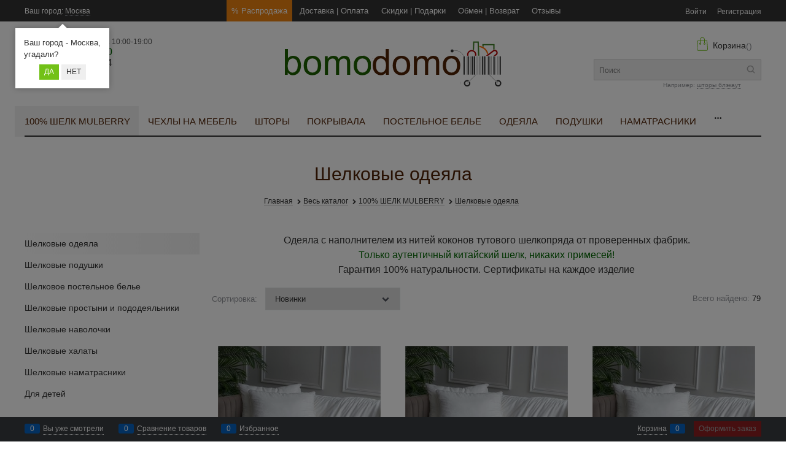

--- FILE ---
content_type: text/css
request_url: https://bomodomo.ru/combine/all.css?r=D3F15BA73AE15992C450CFCF31394DA2D228E183
body_size: 480
content:
#modalCouponOnProductPage .modal-content{width:855px!important}.gift-picture:before{background:url(https://bomodomo.ru/userfiles/podarok.jpg)}.block-certificate .block-certificate-txt{background:#008000}.certificate-img.img-not-resize:before{content:url(https://bomodomo.ru/userfiles/certifacate_bow.jpg)}.block-certificate{background:url(/userfiles/certifacate_bow.jpg);padding-bottom:0;padding-top:125px;background-repeat:no-repeat}.block-certificate img.certificate-img{display:none}body{font-family:Arial,'Tahoma'}p,div,h1,span,a{text-transform:none!important}.products-view-name-link,.menu-general-root-link-text,.product-categories-header-thin,.footer-menu-head,.page-title-row h1{color:#4f2104}b,strong,.top-shipping-row,.tabs-header-item-link,.products-view-name-link{color:#4b4f58}.cart-full{font-family:'Tahoma',Arial}.quantity-discount--right{max-width:145px !important}